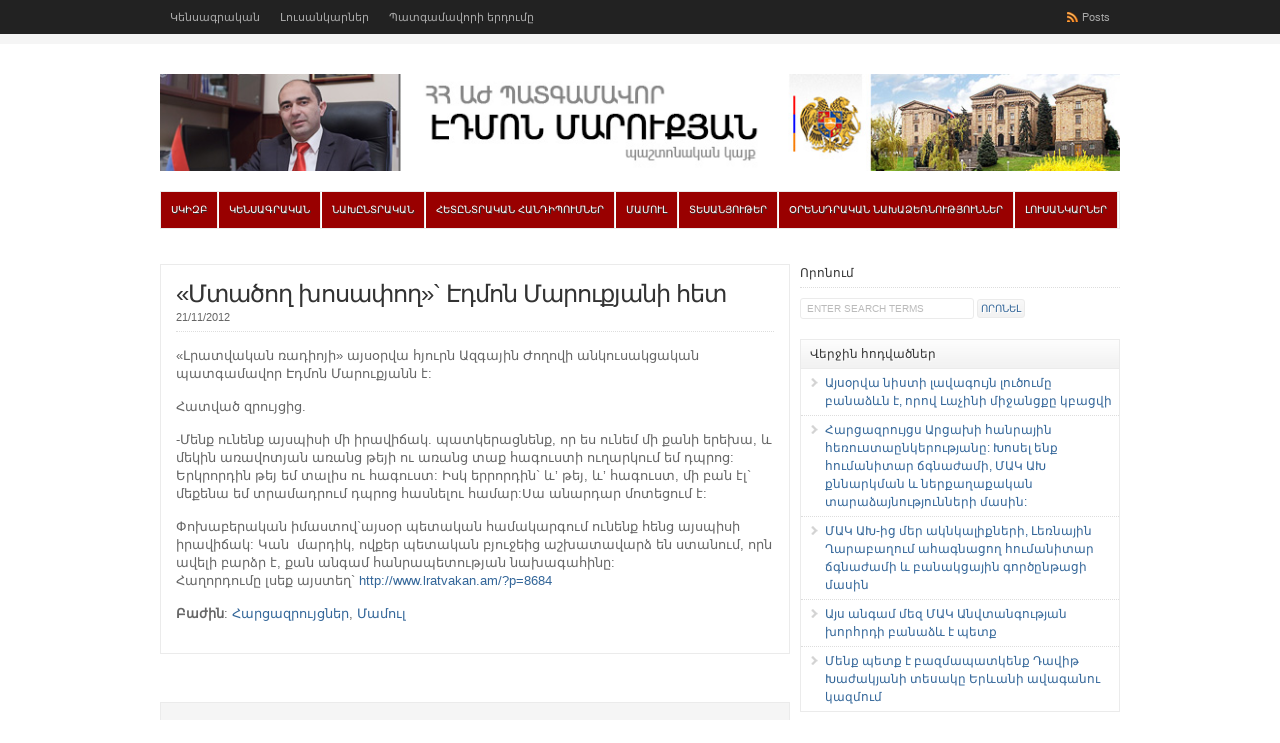

--- FILE ---
content_type: text/html; charset=UTF-8
request_url: http://edmonmarukyan.com/470/
body_size: 64033
content:
<!DOCTYPE html PUBLIC "-//W3C//DTD XHTML 1.0 Transitional//EN" "http://www.w3.org/TR/xhtml1/DTD/xhtml1-transitional.dtd">

<html xmlns="http://www.w3.org/1999/xhtml">

<head profile="http://gmpg.org/xfn/11">

<meta http-equiv="Content-Type" content="text/html; charset=UTF-8" />

<title>   «Մտածող խոսափող»` Էդմոն Մարուքյանի հետ   : Էդմոն Մարուքյան</title>

<link rel="stylesheet" href="http://edmonmarukyan.com/wp-content/themes/wp-clear/style.css?1" type="text/css" media="screen" />

<link rel="stylesheet" href="http://edmonmarukyan.com/wp-content/themes/wp-clear/style-font.css" type="text/css" media="screen" />
<link rel="stylesheet" href="http://edmonmarukyan.com/wp-content/themes/wp-clear/js/jquery.ad-gallery.css" type="text/css" media="screen" />

<meta name="viewport" content="width=device-width, initial-scale=1.0"/>

<link rel="pingback" href="http://edmonmarukyan.com/xmlrpc.php" />

<!--[if lt IE 9]>
<script src="http://css3-mediaqueries-js.googlecode.com/svn/trunk/css3-mediaqueries.js"></script>
<![endif]-->



<meta property="fb:admins" content="100000091587438"/>
<meta itemprop="name" content="   «Մտածող խոսափող»` Էդմոն Մարուքյանի հետ ">
<meta itemprop="description" content="«Լրատվական ռադիոյի» այսօրվա հյուրն Ազգային Ժողովի անկուսակցական պատգամավոր Էդմոն Մարուքյանն է: ">
<meta property="og:image" content="" />
<meta property="og:title" content="«Մտածող խոսափող»` Էդմոն Մարուքյանի հետ " />
<meta property="og:description" content="«Լրատվական ռադիոյի» այսօրվա հյուրն Ազգային Ժողովի անկուսակցական պատգամավոր Էդմոն Մարուքյանն է: " />
<meta property="og:type" content="article" />
<meta property="og:url" content="http://edmonmarukyan.com/470/"/>




<meta name='robots' content='max-image-preview:large' />
<link rel="alternate" type="application/rss+xml" title="Էդմոն Մարուքյան &raquo; Feed" href="http://edmonmarukyan.com/feed/" />
<link rel="alternate" type="application/rss+xml" title="Էդմոն Մարուքյան &raquo; Comments Feed" href="http://edmonmarukyan.com/comments/feed/" />
<link rel="alternate" title="oEmbed (JSON)" type="application/json+oembed" href="http://edmonmarukyan.com/wp-json/oembed/1.0/embed?url=http%3A%2F%2Fedmonmarukyan.com%2F470%2F" />
<link rel="alternate" title="oEmbed (XML)" type="text/xml+oembed" href="http://edmonmarukyan.com/wp-json/oembed/1.0/embed?url=http%3A%2F%2Fedmonmarukyan.com%2F470%2F&#038;format=xml" />
<style id='wp-img-auto-sizes-contain-inline-css' type='text/css'>
img:is([sizes=auto i],[sizes^="auto," i]){contain-intrinsic-size:3000px 1500px}
/*# sourceURL=wp-img-auto-sizes-contain-inline-css */
</style>
<style id='wp-emoji-styles-inline-css' type='text/css'>

	img.wp-smiley, img.emoji {
		display: inline !important;
		border: none !important;
		box-shadow: none !important;
		height: 1em !important;
		width: 1em !important;
		margin: 0 0.07em !important;
		vertical-align: -0.1em !important;
		background: none !important;
		padding: 0 !important;
	}
/*# sourceURL=wp-emoji-styles-inline-css */
</style>
<style id='wp-block-library-inline-css' type='text/css'>
:root{--wp-block-synced-color:#7a00df;--wp-block-synced-color--rgb:122,0,223;--wp-bound-block-color:var(--wp-block-synced-color);--wp-editor-canvas-background:#ddd;--wp-admin-theme-color:#007cba;--wp-admin-theme-color--rgb:0,124,186;--wp-admin-theme-color-darker-10:#006ba1;--wp-admin-theme-color-darker-10--rgb:0,107,160.5;--wp-admin-theme-color-darker-20:#005a87;--wp-admin-theme-color-darker-20--rgb:0,90,135;--wp-admin-border-width-focus:2px}@media (min-resolution:192dpi){:root{--wp-admin-border-width-focus:1.5px}}.wp-element-button{cursor:pointer}:root .has-very-light-gray-background-color{background-color:#eee}:root .has-very-dark-gray-background-color{background-color:#313131}:root .has-very-light-gray-color{color:#eee}:root .has-very-dark-gray-color{color:#313131}:root .has-vivid-green-cyan-to-vivid-cyan-blue-gradient-background{background:linear-gradient(135deg,#00d084,#0693e3)}:root .has-purple-crush-gradient-background{background:linear-gradient(135deg,#34e2e4,#4721fb 50%,#ab1dfe)}:root .has-hazy-dawn-gradient-background{background:linear-gradient(135deg,#faaca8,#dad0ec)}:root .has-subdued-olive-gradient-background{background:linear-gradient(135deg,#fafae1,#67a671)}:root .has-atomic-cream-gradient-background{background:linear-gradient(135deg,#fdd79a,#004a59)}:root .has-nightshade-gradient-background{background:linear-gradient(135deg,#330968,#31cdcf)}:root .has-midnight-gradient-background{background:linear-gradient(135deg,#020381,#2874fc)}:root{--wp--preset--font-size--normal:16px;--wp--preset--font-size--huge:42px}.has-regular-font-size{font-size:1em}.has-larger-font-size{font-size:2.625em}.has-normal-font-size{font-size:var(--wp--preset--font-size--normal)}.has-huge-font-size{font-size:var(--wp--preset--font-size--huge)}.has-text-align-center{text-align:center}.has-text-align-left{text-align:left}.has-text-align-right{text-align:right}.has-fit-text{white-space:nowrap!important}#end-resizable-editor-section{display:none}.aligncenter{clear:both}.items-justified-left{justify-content:flex-start}.items-justified-center{justify-content:center}.items-justified-right{justify-content:flex-end}.items-justified-space-between{justify-content:space-between}.screen-reader-text{border:0;clip-path:inset(50%);height:1px;margin:-1px;overflow:hidden;padding:0;position:absolute;width:1px;word-wrap:normal!important}.screen-reader-text:focus{background-color:#ddd;clip-path:none;color:#444;display:block;font-size:1em;height:auto;left:5px;line-height:normal;padding:15px 23px 14px;text-decoration:none;top:5px;width:auto;z-index:100000}html :where(.has-border-color){border-style:solid}html :where([style*=border-top-color]){border-top-style:solid}html :where([style*=border-right-color]){border-right-style:solid}html :where([style*=border-bottom-color]){border-bottom-style:solid}html :where([style*=border-left-color]){border-left-style:solid}html :where([style*=border-width]){border-style:solid}html :where([style*=border-top-width]){border-top-style:solid}html :where([style*=border-right-width]){border-right-style:solid}html :where([style*=border-bottom-width]){border-bottom-style:solid}html :where([style*=border-left-width]){border-left-style:solid}html :where(img[class*=wp-image-]){height:auto;max-width:100%}:where(figure){margin:0 0 1em}html :where(.is-position-sticky){--wp-admin--admin-bar--position-offset:var(--wp-admin--admin-bar--height,0px)}@media screen and (max-width:600px){html :where(.is-position-sticky){--wp-admin--admin-bar--position-offset:0px}}

/*# sourceURL=wp-block-library-inline-css */
</style><style id='global-styles-inline-css' type='text/css'>
:root{--wp--preset--aspect-ratio--square: 1;--wp--preset--aspect-ratio--4-3: 4/3;--wp--preset--aspect-ratio--3-4: 3/4;--wp--preset--aspect-ratio--3-2: 3/2;--wp--preset--aspect-ratio--2-3: 2/3;--wp--preset--aspect-ratio--16-9: 16/9;--wp--preset--aspect-ratio--9-16: 9/16;--wp--preset--color--black: #000000;--wp--preset--color--cyan-bluish-gray: #abb8c3;--wp--preset--color--white: #ffffff;--wp--preset--color--pale-pink: #f78da7;--wp--preset--color--vivid-red: #cf2e2e;--wp--preset--color--luminous-vivid-orange: #ff6900;--wp--preset--color--luminous-vivid-amber: #fcb900;--wp--preset--color--light-green-cyan: #7bdcb5;--wp--preset--color--vivid-green-cyan: #00d084;--wp--preset--color--pale-cyan-blue: #8ed1fc;--wp--preset--color--vivid-cyan-blue: #0693e3;--wp--preset--color--vivid-purple: #9b51e0;--wp--preset--gradient--vivid-cyan-blue-to-vivid-purple: linear-gradient(135deg,rgb(6,147,227) 0%,rgb(155,81,224) 100%);--wp--preset--gradient--light-green-cyan-to-vivid-green-cyan: linear-gradient(135deg,rgb(122,220,180) 0%,rgb(0,208,130) 100%);--wp--preset--gradient--luminous-vivid-amber-to-luminous-vivid-orange: linear-gradient(135deg,rgb(252,185,0) 0%,rgb(255,105,0) 100%);--wp--preset--gradient--luminous-vivid-orange-to-vivid-red: linear-gradient(135deg,rgb(255,105,0) 0%,rgb(207,46,46) 100%);--wp--preset--gradient--very-light-gray-to-cyan-bluish-gray: linear-gradient(135deg,rgb(238,238,238) 0%,rgb(169,184,195) 100%);--wp--preset--gradient--cool-to-warm-spectrum: linear-gradient(135deg,rgb(74,234,220) 0%,rgb(151,120,209) 20%,rgb(207,42,186) 40%,rgb(238,44,130) 60%,rgb(251,105,98) 80%,rgb(254,248,76) 100%);--wp--preset--gradient--blush-light-purple: linear-gradient(135deg,rgb(255,206,236) 0%,rgb(152,150,240) 100%);--wp--preset--gradient--blush-bordeaux: linear-gradient(135deg,rgb(254,205,165) 0%,rgb(254,45,45) 50%,rgb(107,0,62) 100%);--wp--preset--gradient--luminous-dusk: linear-gradient(135deg,rgb(255,203,112) 0%,rgb(199,81,192) 50%,rgb(65,88,208) 100%);--wp--preset--gradient--pale-ocean: linear-gradient(135deg,rgb(255,245,203) 0%,rgb(182,227,212) 50%,rgb(51,167,181) 100%);--wp--preset--gradient--electric-grass: linear-gradient(135deg,rgb(202,248,128) 0%,rgb(113,206,126) 100%);--wp--preset--gradient--midnight: linear-gradient(135deg,rgb(2,3,129) 0%,rgb(40,116,252) 100%);--wp--preset--font-size--small: 13px;--wp--preset--font-size--medium: 20px;--wp--preset--font-size--large: 36px;--wp--preset--font-size--x-large: 42px;--wp--preset--spacing--20: 0.44rem;--wp--preset--spacing--30: 0.67rem;--wp--preset--spacing--40: 1rem;--wp--preset--spacing--50: 1.5rem;--wp--preset--spacing--60: 2.25rem;--wp--preset--spacing--70: 3.38rem;--wp--preset--spacing--80: 5.06rem;--wp--preset--shadow--natural: 6px 6px 9px rgba(0, 0, 0, 0.2);--wp--preset--shadow--deep: 12px 12px 50px rgba(0, 0, 0, 0.4);--wp--preset--shadow--sharp: 6px 6px 0px rgba(0, 0, 0, 0.2);--wp--preset--shadow--outlined: 6px 6px 0px -3px rgb(255, 255, 255), 6px 6px rgb(0, 0, 0);--wp--preset--shadow--crisp: 6px 6px 0px rgb(0, 0, 0);}:where(.is-layout-flex){gap: 0.5em;}:where(.is-layout-grid){gap: 0.5em;}body .is-layout-flex{display: flex;}.is-layout-flex{flex-wrap: wrap;align-items: center;}.is-layout-flex > :is(*, div){margin: 0;}body .is-layout-grid{display: grid;}.is-layout-grid > :is(*, div){margin: 0;}:where(.wp-block-columns.is-layout-flex){gap: 2em;}:where(.wp-block-columns.is-layout-grid){gap: 2em;}:where(.wp-block-post-template.is-layout-flex){gap: 1.25em;}:where(.wp-block-post-template.is-layout-grid){gap: 1.25em;}.has-black-color{color: var(--wp--preset--color--black) !important;}.has-cyan-bluish-gray-color{color: var(--wp--preset--color--cyan-bluish-gray) !important;}.has-white-color{color: var(--wp--preset--color--white) !important;}.has-pale-pink-color{color: var(--wp--preset--color--pale-pink) !important;}.has-vivid-red-color{color: var(--wp--preset--color--vivid-red) !important;}.has-luminous-vivid-orange-color{color: var(--wp--preset--color--luminous-vivid-orange) !important;}.has-luminous-vivid-amber-color{color: var(--wp--preset--color--luminous-vivid-amber) !important;}.has-light-green-cyan-color{color: var(--wp--preset--color--light-green-cyan) !important;}.has-vivid-green-cyan-color{color: var(--wp--preset--color--vivid-green-cyan) !important;}.has-pale-cyan-blue-color{color: var(--wp--preset--color--pale-cyan-blue) !important;}.has-vivid-cyan-blue-color{color: var(--wp--preset--color--vivid-cyan-blue) !important;}.has-vivid-purple-color{color: var(--wp--preset--color--vivid-purple) !important;}.has-black-background-color{background-color: var(--wp--preset--color--black) !important;}.has-cyan-bluish-gray-background-color{background-color: var(--wp--preset--color--cyan-bluish-gray) !important;}.has-white-background-color{background-color: var(--wp--preset--color--white) !important;}.has-pale-pink-background-color{background-color: var(--wp--preset--color--pale-pink) !important;}.has-vivid-red-background-color{background-color: var(--wp--preset--color--vivid-red) !important;}.has-luminous-vivid-orange-background-color{background-color: var(--wp--preset--color--luminous-vivid-orange) !important;}.has-luminous-vivid-amber-background-color{background-color: var(--wp--preset--color--luminous-vivid-amber) !important;}.has-light-green-cyan-background-color{background-color: var(--wp--preset--color--light-green-cyan) !important;}.has-vivid-green-cyan-background-color{background-color: var(--wp--preset--color--vivid-green-cyan) !important;}.has-pale-cyan-blue-background-color{background-color: var(--wp--preset--color--pale-cyan-blue) !important;}.has-vivid-cyan-blue-background-color{background-color: var(--wp--preset--color--vivid-cyan-blue) !important;}.has-vivid-purple-background-color{background-color: var(--wp--preset--color--vivid-purple) !important;}.has-black-border-color{border-color: var(--wp--preset--color--black) !important;}.has-cyan-bluish-gray-border-color{border-color: var(--wp--preset--color--cyan-bluish-gray) !important;}.has-white-border-color{border-color: var(--wp--preset--color--white) !important;}.has-pale-pink-border-color{border-color: var(--wp--preset--color--pale-pink) !important;}.has-vivid-red-border-color{border-color: var(--wp--preset--color--vivid-red) !important;}.has-luminous-vivid-orange-border-color{border-color: var(--wp--preset--color--luminous-vivid-orange) !important;}.has-luminous-vivid-amber-border-color{border-color: var(--wp--preset--color--luminous-vivid-amber) !important;}.has-light-green-cyan-border-color{border-color: var(--wp--preset--color--light-green-cyan) !important;}.has-vivid-green-cyan-border-color{border-color: var(--wp--preset--color--vivid-green-cyan) !important;}.has-pale-cyan-blue-border-color{border-color: var(--wp--preset--color--pale-cyan-blue) !important;}.has-vivid-cyan-blue-border-color{border-color: var(--wp--preset--color--vivid-cyan-blue) !important;}.has-vivid-purple-border-color{border-color: var(--wp--preset--color--vivid-purple) !important;}.has-vivid-cyan-blue-to-vivid-purple-gradient-background{background: var(--wp--preset--gradient--vivid-cyan-blue-to-vivid-purple) !important;}.has-light-green-cyan-to-vivid-green-cyan-gradient-background{background: var(--wp--preset--gradient--light-green-cyan-to-vivid-green-cyan) !important;}.has-luminous-vivid-amber-to-luminous-vivid-orange-gradient-background{background: var(--wp--preset--gradient--luminous-vivid-amber-to-luminous-vivid-orange) !important;}.has-luminous-vivid-orange-to-vivid-red-gradient-background{background: var(--wp--preset--gradient--luminous-vivid-orange-to-vivid-red) !important;}.has-very-light-gray-to-cyan-bluish-gray-gradient-background{background: var(--wp--preset--gradient--very-light-gray-to-cyan-bluish-gray) !important;}.has-cool-to-warm-spectrum-gradient-background{background: var(--wp--preset--gradient--cool-to-warm-spectrum) !important;}.has-blush-light-purple-gradient-background{background: var(--wp--preset--gradient--blush-light-purple) !important;}.has-blush-bordeaux-gradient-background{background: var(--wp--preset--gradient--blush-bordeaux) !important;}.has-luminous-dusk-gradient-background{background: var(--wp--preset--gradient--luminous-dusk) !important;}.has-pale-ocean-gradient-background{background: var(--wp--preset--gradient--pale-ocean) !important;}.has-electric-grass-gradient-background{background: var(--wp--preset--gradient--electric-grass) !important;}.has-midnight-gradient-background{background: var(--wp--preset--gradient--midnight) !important;}.has-small-font-size{font-size: var(--wp--preset--font-size--small) !important;}.has-medium-font-size{font-size: var(--wp--preset--font-size--medium) !important;}.has-large-font-size{font-size: var(--wp--preset--font-size--large) !important;}.has-x-large-font-size{font-size: var(--wp--preset--font-size--x-large) !important;}
/*# sourceURL=global-styles-inline-css */
</style>

<style id='classic-theme-styles-inline-css' type='text/css'>
/*! This file is auto-generated */
.wp-block-button__link{color:#fff;background-color:#32373c;border-radius:9999px;box-shadow:none;text-decoration:none;padding:calc(.667em + 2px) calc(1.333em + 2px);font-size:1.125em}.wp-block-file__button{background:#32373c;color:#fff;text-decoration:none}
/*# sourceURL=/wp-includes/css/classic-themes.min.css */
</style>
<script type="text/javascript" src="http://edmonmarukyan.com/wp-content/themes/wp-clear/js/external.js?ver=6.9" id="external-js"></script>
<script type="text/javascript" src="http://edmonmarukyan.com/wp-content/themes/wp-clear/js/suckerfish.js?ver=6.9" id="suckerfish-js"></script>
<script type="text/javascript" src="http://edmonmarukyan.com/wp-content/themes/wp-clear/js/suckerfish-cat.js?ver=6.9" id="suckerfish-cat-js"></script>
<script type="text/javascript" src="http://edmonmarukyan.com/wp-includes/js/jquery/jquery.min.js?ver=3.7.1" id="jquery-core-js"></script>
<script type="text/javascript" src="http://edmonmarukyan.com/wp-includes/js/jquery/jquery-migrate.min.js?ver=3.4.1" id="jquery-migrate-js"></script>
<script type="text/javascript" src="http://edmonmarukyan.com/wp-content/themes/wp-clear/js/flexslider.js?ver=6.9" id="flexslider-js"></script>
<link rel="https://api.w.org/" href="http://edmonmarukyan.com/wp-json/" /><link rel="alternate" title="JSON" type="application/json" href="http://edmonmarukyan.com/wp-json/wp/v2/posts/470" /><link rel="EditURI" type="application/rsd+xml" title="RSD" href="http://edmonmarukyan.com/xmlrpc.php?rsd" />
<link rel="canonical" href="http://edmonmarukyan.com/470/" />
<link rel='shortlink' href='http://edmonmarukyan.com/?p=470' />

<!-- Alternate Stylesheet -->
<link href="http://edmonmarukyan.com/wp-content/themes/wp-clear/styles/default.css" rel="stylesheet" type="text/css" />

<!-- Custom Styles from Theme Setting Page -->
<style type="text/css">
body {font-family:Arian AMU,Arial AMU,Tahoma,sans-serif;}
h1,h2,h3,h4,h5,h6,h7,#sitetitle .title {font-family:Arian AMU,Arial AMU,Tahoma,sans-serif;font-weight:;}
#sitetitle .title,#sitetitle .description {float:none;text-indent:-999em;position:absolute;display:none;left:-999em;}
.maincontent {font-size:10pt;}
</style>

<!-- Styles from custom.css -->
<link href="http://edmonmarukyan.com/wp-content/themes/wp-clear/custom.css" rel="stylesheet" type="text/css" />

<link rel="icon" href="http://edmonmarukyan.com/wp-content/uploads/2018/12/cropped-Untitled-39-32x32.png" sizes="32x32" />
<link rel="icon" href="http://edmonmarukyan.com/wp-content/uploads/2018/12/cropped-Untitled-39-192x192.png" sizes="192x192" />
<link rel="apple-touch-icon" href="http://edmonmarukyan.com/wp-content/uploads/2018/12/cropped-Untitled-39-180x180.png" />
<meta name="msapplication-TileImage" content="http://edmonmarukyan.com/wp-content/uploads/2018/12/cropped-Untitled-39-270x270.png" />

<script type='text/javascript' src='http://edmonmarukyan.com/wp-content/themes/wp-clear/js/jquery.ad-gallery.js'></script>

<script type="text/javascript">
  var _gaq = _gaq || [];
  _gaq.push(['_setAccount', 'UA-9598361-21']);
  _gaq.push(['_trackPageview']);

  (function() {
    var ga = document.createElement('script'); ga.type = 'text/javascript'; ga.async = true;
    ga.src = ('https:' == document.location.protocol ? 'https://ssl' : 'http://www') + '.google-analytics.com/ga.js';
    var s = document.getElementsByTagName('script')[0]; s.parentNode.insertBefore(ga, s);
  })();
</script>
</head>

<body class="wp-singular post-template-default single single-post postid-470 single-format-standard wp-theme-wp-clear c-sw">

<div id="fb-root"></div>
<script>(function(d, s, id) {
  var js, fjs = d.getElementsByTagName(s)[0];
  if (d.getElementById(id)) return;
  js = d.createElement(s); js.id = id;
  js.src = "//connect.facebook.net/en_US/all.js#xfbml=1&appId=134016210086850";
  fjs.parentNode.insertBefore(js, fjs);
}(document, 'script', 'facebook-jssdk'));</script>

<div class="outer-wrap">

	<div id="topnav">
		<div class="limit clearfix">
							<ul class="clearfix">

					<li id="menu-item-26" class="menu-item menu-item-type-post_type menu-item-object-page menu-item-26"><a href="http://edmonmarukyan.com/biography/">Կենսագրական</a></li>
<li id="menu-item-165" class="menu-item menu-item-type-post_type menu-item-object-page menu-item-165"><a href="http://edmonmarukyan.com/photo/" title="Էդմոն Մարուքյան &#8211; լուսանկարներ">Լուսանկարներ</a></li>
<li id="menu-item-208" class="menu-item menu-item-type-post_type menu-item-object-page menu-item-208"><a href="http://edmonmarukyan.com/%d5%ba%d5%a1%d5%bf%d5%a3%d5%a1%d5%b4%d5%a1%d5%be%d5%b8%d6%80%d5%ab-%d5%a5%d6%80%d5%a4%d5%b8%d6%82%d5%b4%d5%a8/">Պատգամավորի երդումը</a></li>
					<li class="rss-content"><a title="Posts RSS Feed" href="http://feeds.feedburner.com/edmonmarukyan/posts">Posts</a></li>
				</ul>
					</div>
	</div>

	<div id="wrap">

		<div id="header">
			<div id="head-content" class="clearfix">
									<div id="logo">
						<a href="http://edmonmarukyan.com" title="Էդմոն Մարուքյան"><img src="http://edmonmarukyan.com/wp-content/uploads/2012/09/EdmonWebsiteCover.jpg" alt="Էդմոն Մարուքյան" /></a>
					</div>
											</div>
		</div>

				<div id="catnav">
			<div class="limit clearfix">
									<ul class="clearfix">
						<li id="menu-item-312" class="menu-item menu-item-type-custom menu-item-object-custom menu-item-home menu-item-312"><a href="http://edmonmarukyan.com/">Սկիզբ</a></li>
<li id="menu-item-292" class="menu-item menu-item-type-post_type menu-item-object-page menu-item-292"><a href="http://edmonmarukyan.com/biography/">Կենսագրական</a></li>
<li id="menu-item-23" class="menu-item menu-item-type-taxonomy menu-item-object-category menu-item-23"><a href="http://edmonmarukyan.com/c/election-campaign-2012/" title="Նախընտրական նյութեր">Նախընտրական</a></li>
<li id="menu-item-21" class="menu-item menu-item-type-taxonomy menu-item-object-category menu-item-21"><a href="http://edmonmarukyan.com/c/post-election-meetings/">Հետընտրական հանդիպումներ</a></li>
<li id="menu-item-22" class="menu-item menu-item-type-taxonomy menu-item-object-category current-post-ancestor current-menu-parent current-post-parent menu-item-has-children menu-item-22"><a href="http://edmonmarukyan.com/c/press/">Մամուլ</a>
<ul class="sub-menu">
	<li id="menu-item-2882" class="menu-item menu-item-type-taxonomy menu-item-object-category menu-item-2882"><a href="http://edmonmarukyan.com/c/report/">Տարեկան հաշվետվություն</a></li>
</ul>
</li>
<li id="menu-item-24" class="menu-item menu-item-type-taxonomy menu-item-object-category menu-item-has-children menu-item-24"><a href="http://edmonmarukyan.com/c/video/">Տեսանյութեր</a>
<ul class="sub-menu">
	<li id="menu-item-122" class="menu-item menu-item-type-taxonomy menu-item-object-category menu-item-122"><a href="http://edmonmarukyan.com/c/video/%d5%a5%d5%ac%d5%b8%d6%82%d5%b5%d5%a9%d5%b6%d5%a5%d6%80-%d5%a1%d5%aa-%d5%b8%d6%82%d5%b4/">Ելույթներ ԱԺ-ում</a></li>
</ul>
</li>
<li id="menu-item-25" class="menu-item menu-item-type-taxonomy menu-item-object-category menu-item-25"><a href="http://edmonmarukyan.com/c/legislative-initiatives/">Օրենսդրական նախաձեռնություններ</a></li>
<li id="menu-item-291" class="menu-item menu-item-type-post_type menu-item-object-page menu-item-291"><a href="http://edmonmarukyan.com/photo/" title="Էդմոն Մարուքյան &#8211; լուսանկարներ">Լուսանկարներ</a></li>
						<li class="search"><form id="searchform" method="get" action="http://edmonmarukyan.com/" ><input type="text" value="Enter Search Terms" onfocus="if (this.value == 'Enter Search Terms') {this.value = '';}" onblur="if (this.value == '') {this.value = 'Enter Search Terms';}" size="18" maxlength="50" name="s" id="searchfield" /><input type="submit" value="որոնել" id="submitbutton" /></form>
</li>
					</ul>
							</div>
		</div>
		
		
	
	
	<div id="page" class="clearfix">

		<div id="contentleft">

			
			
			
			<div id="content" class="maincontent">

				
				

				<div class="singlepost">

					<div class="post" id="post-main-470">

						<div class="entry">

							<h1 class="post-title single"><a href="http://edmonmarukyan.com/470/" rel="bookmark" title="Permanent Link to «Մտածող խոսափող»` Էդմոն Մարուքյանի հետ">«Մտածող խոսափող»` Էդմոն Մարուքյանի հետ</a></h1>

							<div class="meta single">

<!--
	<span class="meta-author">
		<a href="http://edmonmarukyan.com/author/edd/" title="Posts by edd" rel="author">edd</a> | 
	</span> 
-->


	<span class="meta-date">
		21/11/2012	</span> 

	 

</div>
							
							<p>«Լրատվական ռադիոյի» այսօրվա հյուրն Ազգային Ժողովի անկուսակցական պատգամավոր Էդմոն Մարուքյանն է:</p>
<p>Հատված զրույցից.</p>
<p>-Մենք ունենք այսպիսի մի իրավիճակ. պատկերացնենք, որ ես ունեմ մի քանի երեխա, և մեկին առավոտյան առանց թեյի ու առանց տաք հագուստի ուղարկում եմ դպրոց: Երկրորդին թեյ եմ տալիս ու հագուստ: Իսկ երրորդին` և&#8217; թեյ, և&#8217; հագուստ, մի բան էլ` մեքենա եմ տրամադրում դպրոց հասնելու համար:Սա անարդար մոտեցում է:</p>
<p>Փոխաբերական իմաստով`այսօր պետական համակարգում ունենք հենց այսպիսի իրավիճակ: Կան  մարդիկ, ովքեր պետական բյուջեից աշխատավարձ են ստանում, որն ավելի բարձր է, քան անգամ հանրապետության նախագահինը:<br />
Հաղորդումը լսեք այստեղ` <a href="http://www.lratvakan.am/?p=8684" rel="nofollow">http://www.lratvakan.am/?p=8684</a></p>

							<div style="clear:both;"></div>

							
												
							
							
							<p class="cats"><strong>Բաժին</strong>: <a href="http://edmonmarukyan.com/c/%d5%b0%d5%a1%d6%80%d6%81%d5%a1%d5%a6%d6%80%d5%b8%d6%82%d5%b5%d6%81%d5%b6%d5%a5%d6%80/" rel="category tag">Հարցազրույցներ</a>, <a href="http://edmonmarukyan.com/c/press/" rel="category tag">Մամուլ</a></p>

						</div>


<div class="fb-like" data-href="http://edmonmarukyan.com/470/" data-send="true" data-layout="button_count" data-width="200" data-show-faces="false"></div>
<p>&nbsp;</p>
						
						<div id="related" class="clearfix">

	
	<div class="subscribe">

		<h3>Subscribe</h3>

		<p>If you enjoyed this article, subscribe to receive more just like it.</p>

		
		<form action="http://feedburner.google.com/fb/a/mailverify" method="post" target="popupwindow" onsubmit="window.open('http://feedburner.google.com/fb/a/mailverify?uri=edmonmarukyan/posts', 'popupwindow', 'scrollbars=yes,width=550,height=520');return true">
			<input type="hidden" value="edmonmarukyan/posts" name="uri"/>
			<input type="hidden" name="loc" value="en_US"/>
			<p class="email-form">
				<input type="text" class="sub" name="email" value="subscribe via email" onfocus="if (this.value == 'subscribe via email') {this.value = '';}" onblur="if (this.value == '') {this.value = 'subscribe via email';}" /><input type="submit" value="submit" class="subbutton" />
			</p>
			<div style="clear:both;"><small>Privacy guaranteed. We never share your info.</small></div>
		</form>

		
		<div class="sub-icons clearfix">

	<a title="Subscribe via RSS Feed" href="http://edmonmarukyan.com/feed/"><img class="rss-sub" src="http://edmonmarukyan.com/wp-content/themes/wp-clear/images/feed.png" alt="Subscribe via RSS Feed" align="top" /></a>








	<a title="Connect on YouTube" rel="external" href="http://www.youtube.com/user/edmonmarukyan"><img class="youtube-sub" src="http://edmonmarukyan.com/wp-content/themes/wp-clear/images/youtube.png" alt="Connect on YouTube" align="top" /></a>

</div>
	</div>

</div>
						
					</div>

					<div class="navigation clearfix">
	<div class="alignleft single">
		&laquo; <a href="http://edmonmarukyan.com/468/" rel="prev">Չեմ կարող մեծամասնական ընտրակարգի բացառման առաջարկն ընդունելի համարել. Էդմոն Մարուքյան</a>	</div>
	<div class="alignright single">
		<a href="http://edmonmarukyan.com/473/" rel="next">Էդմոն Մարուքյան. «Քաղաքականության մեջ կարող է լինել նաեւ նիստի բոյկոտ»</a> &raquo;	</div>
</div>
				</div>


			</div>

			
		</div>


		<div id="contentright">

			<div id="sidebar" class="clearfix">
				<div id="search-2" class="widget widget_search"><div class="widget-wrap"><h3 class="widgettitle"><span>Որոնում</span></h3><form id="searchform" method="get" action="http://edmonmarukyan.com/" ><input type="text" value="Enter Search Terms" onfocus="if (this.value == 'Enter Search Terms') {this.value = '';}" onblur="if (this.value == '') {this.value = 'Enter Search Terms';}" size="18" maxlength="50" name="s" id="searchfield" /><input type="submit" value="որոնել" id="submitbutton" /></form>
</div></div>
		<div id="recent-posts-2" class="widget widget_recent_entries"><div class="widget-wrap">
		<h3 class="widgettitle"><span>Վերջին հոդվածներ</span></h3>
		<ul>
											<li>
					<a href="http://edmonmarukyan.com/9189/">Այսօրվա նիստի լավագույն լուծումը բանաձևն է, որով Լաչինի միջանցքը կբացվի</a>
									</li>
											<li>
					<a href="http://edmonmarukyan.com/9187/">Հարցազրույցս Արցախի հանրային հեռուստաընկերությանը: Խոսել ենք հումանիտար ճգնաժամի, ՄԱԿ ԱԽ քննարկման և ներքաղաքական տարաձայնությունների մասին:</a>
									</li>
											<li>
					<a href="http://edmonmarukyan.com/9185/">ՄԱԿ ԱԽ-ից մեր ակնկալիքների, Լեռնային Ղարաբաղում ահագնացող հումանիտար ճգնաժամի և բանակցային գործընթացի մասին</a>
									</li>
											<li>
					<a href="http://edmonmarukyan.com/9181/">Այս անգամ մեզ ՄԱԿ Անվտանգության խորհրդի բանաձև է պետք</a>
									</li>
											<li>
					<a href="http://edmonmarukyan.com/9183/">Մենք պետք է բազմապատկենք Դավիթ Խաժակյանի տեսակը Երևանի ավագանու կազմում</a>
									</li>
					</ul>

		</div></div><div id="text-2" class="widget widget_text"><div class="widget-wrap">			<div class="textwidget"><a href="http://lratvakan.am/?cat=34" target="_blank"><img src="http://edmonmarukyan.com/wp-content/uploads/2013/02/Untitled.jpg" width="300" height="154" alt="Իրական Իրավունք` ԱԺ պատգամավոր Էդմոն Մարուքյանի հեղիանակային հաղորդումը"></a></div>
		</div></div><div id="categories-2" class="widget widget_categories"><div class="widget-wrap"><h3 class="widgettitle"><span>Խորագրեր</span></h3>
			<ul>
					<li class="cat-item cat-item-10"><a href="http://edmonmarukyan.com/c/featured/">featured</a>
</li>
	<li class="cat-item cat-item-14"><a href="http://edmonmarukyan.com/c/materials-in-english/">Materials in English</a>
</li>
	<li class="cat-item cat-item-18"><a href="http://edmonmarukyan.com/c/%d0%bc%d0%b0%d1%82%d0%b5%d1%80%d0%b8%d0%b0%d0%bb%d1%8b-%d0%bd%d0%b0-%d1%80%d1%83%d1%81%d1%81%d0%ba%d0%be%d0%bc/">материалы на русском</a>
</li>
	<li class="cat-item cat-item-16"><a href="http://edmonmarukyan.com/c/video/other-videos/">Այլ</a>
</li>
	<li class="cat-item cat-item-11"><a href="http://edmonmarukyan.com/c/video/%d5%a5%d5%ac%d5%b8%d6%82%d5%b5%d5%a9%d5%b6%d5%a5%d6%80-%d5%a1%d5%aa-%d5%b8%d6%82%d5%b4/">Ելույթներ ԱԺ-ում</a>
</li>
	<li class="cat-item cat-item-21"><a href="http://edmonmarukyan.com/c/%d5%a5%d5%ad%d5%ad%d5%be-pace/">ԵԽԽՎ (PACE)</a>
</li>
	<li class="cat-item cat-item-20"><a href="http://edmonmarukyan.com/c/reports-am/">Հաշվետվություններ</a>
</li>
	<li class="cat-item cat-item-12"><a href="http://edmonmarukyan.com/c/%d5%b0%d5%a1%d6%80%d6%81%d5%a1%d5%a6%d6%80%d5%b8%d6%82%d5%b5%d6%81%d5%b6%d5%a5%d6%80/">Հարցազրույցներ</a>
</li>
	<li class="cat-item cat-item-4"><a href="http://edmonmarukyan.com/c/post-election-meetings/">Հետընտրական հանդիպումներ</a>
</li>
	<li class="cat-item cat-item-1"><a href="http://edmonmarukyan.com/c/press/">Մամուլ</a>
</li>
	<li class="cat-item cat-item-3"><a href="http://edmonmarukyan.com/c/election-campaign-2012/">Նախընտրական նյութեր</a>
</li>
	<li class="cat-item cat-item-9"><a href="http://edmonmarukyan.com/c/official/">Պաշտոնական</a>
</li>
	<li class="cat-item cat-item-17"><a href="http://edmonmarukyan.com/c/report/">Տարեկան հաշվետվություն</a>
</li>
	<li class="cat-item cat-item-5"><a href="http://edmonmarukyan.com/c/video/">Տեսանյութեր</a>
</li>
	<li class="cat-item cat-item-15"><a href="http://edmonmarukyan.com/c/%d6%84%d5%a5%d5%bd%d5%a1%d5%a2-%d5%bd%d5%ab%d6%80%d5%ab%d5%a1/">Քեսաբ (Սիրիա)</a>
</li>
	<li class="cat-item cat-item-6"><a href="http://edmonmarukyan.com/c/legislative-initiatives/">Օրենսդրական նախաձեռնություններ</a>
</li>
	<li class="cat-item cat-item-13"><a href="http://edmonmarukyan.com/c/%d6%86%d5%b8%d5%bf%d5%b8%d5%b7%d5%a1%d6%80%d6%84/">Ֆոտոշարք</a>
</li>
			</ul>

			</div></div><div id="archives-2" class="widget widget_archive"><div class="widget-wrap"><h3 class="widgettitle"><span>Արխիվ</span></h3>		<label class="screen-reader-text" for="archives-dropdown-2">Արխիվ</label>
		<select id="archives-dropdown-2" name="archive-dropdown">
			
			<option value="">Ընտրել Ամիսը</option>
				<option value='http://edmonmarukyan.com/date/2023/08/'> Օգոստոս 2023 &nbsp;(5)</option>
	<option value='http://edmonmarukyan.com/date/2023/07/'> Հուլիս 2023 &nbsp;(5)</option>
	<option value='http://edmonmarukyan.com/date/2023/06/'> Հունիս 2023 &nbsp;(6)</option>
	<option value='http://edmonmarukyan.com/date/2023/05/'> Մայիս 2023 &nbsp;(2)</option>
	<option value='http://edmonmarukyan.com/date/2023/04/'> Ապրիլ 2023 &nbsp;(3)</option>
	<option value='http://edmonmarukyan.com/date/2023/03/'> Մարտ 2023 &nbsp;(10)</option>
	<option value='http://edmonmarukyan.com/date/2023/02/'> Փետրվար 2023 &nbsp;(3)</option>
	<option value='http://edmonmarukyan.com/date/2023/01/'> Հունվար 2023 &nbsp;(7)</option>
	<option value='http://edmonmarukyan.com/date/2022/12/'> Դեկտեմբեր 2022 &nbsp;(14)</option>
	<option value='http://edmonmarukyan.com/date/2022/11/'> Նոյեմբեր 2022 &nbsp;(20)</option>
	<option value='http://edmonmarukyan.com/date/2022/10/'> Հոկտեմբեր 2022 &nbsp;(12)</option>
	<option value='http://edmonmarukyan.com/date/2022/09/'> Սեպտեմբեր 2022 &nbsp;(19)</option>
	<option value='http://edmonmarukyan.com/date/2022/08/'> Օգոստոս 2022 &nbsp;(11)</option>
	<option value='http://edmonmarukyan.com/date/2022/07/'> Հուլիս 2022 &nbsp;(9)</option>
	<option value='http://edmonmarukyan.com/date/2022/06/'> Հունիս 2022 &nbsp;(15)</option>
	<option value='http://edmonmarukyan.com/date/2022/05/'> Մայիս 2022 &nbsp;(17)</option>
	<option value='http://edmonmarukyan.com/date/2022/04/'> Ապրիլ 2022 &nbsp;(15)</option>
	<option value='http://edmonmarukyan.com/date/2022/03/'> Մարտ 2022 &nbsp;(17)</option>
	<option value='http://edmonmarukyan.com/date/2022/02/'> Փետրվար 2022 &nbsp;(19)</option>
	<option value='http://edmonmarukyan.com/date/2022/01/'> Հունվար 2022 &nbsp;(18)</option>
	<option value='http://edmonmarukyan.com/date/2021/12/'> Դեկտեմբեր 2021 &nbsp;(35)</option>
	<option value='http://edmonmarukyan.com/date/2021/11/'> Նոյեմբեր 2021 &nbsp;(38)</option>
	<option value='http://edmonmarukyan.com/date/2021/10/'> Հոկտեմբեր 2021 &nbsp;(18)</option>
	<option value='http://edmonmarukyan.com/date/2021/09/'> Սեպտեմբեր 2021 &nbsp;(23)</option>
	<option value='http://edmonmarukyan.com/date/2021/08/'> Օգոստոս 2021 &nbsp;(7)</option>
	<option value='http://edmonmarukyan.com/date/2021/07/'> Հուլիս 2021 &nbsp;(10)</option>
	<option value='http://edmonmarukyan.com/date/2021/06/'> Հունիս 2021 &nbsp;(51)</option>
	<option value='http://edmonmarukyan.com/date/2021/05/'> Մայիս 2021 &nbsp;(41)</option>
	<option value='http://edmonmarukyan.com/date/2021/04/'> Ապրիլ 2021 &nbsp;(27)</option>
	<option value='http://edmonmarukyan.com/date/2021/03/'> Մարտ 2021 &nbsp;(37)</option>
	<option value='http://edmonmarukyan.com/date/2021/02/'> Փետրվար 2021 &nbsp;(22)</option>
	<option value='http://edmonmarukyan.com/date/2021/01/'> Հունվար 2021 &nbsp;(27)</option>
	<option value='http://edmonmarukyan.com/date/2020/12/'> Դեկտեմբեր 2020 &nbsp;(31)</option>
	<option value='http://edmonmarukyan.com/date/2020/11/'> Նոյեմբեր 2020 &nbsp;(32)</option>
	<option value='http://edmonmarukyan.com/date/2020/10/'> Հոկտեմբեր 2020 &nbsp;(17)</option>
	<option value='http://edmonmarukyan.com/date/2020/09/'> Սեպտեմբեր 2020 &nbsp;(24)</option>
	<option value='http://edmonmarukyan.com/date/2020/08/'> Օգոստոս 2020 &nbsp;(30)</option>
	<option value='http://edmonmarukyan.com/date/2020/07/'> Հուլիս 2020 &nbsp;(16)</option>
	<option value='http://edmonmarukyan.com/date/2020/06/'> Հունիս 2020 &nbsp;(31)</option>
	<option value='http://edmonmarukyan.com/date/2020/05/'> Մայիս 2020 &nbsp;(28)</option>
	<option value='http://edmonmarukyan.com/date/2020/04/'> Ապրիլ 2020 &nbsp;(45)</option>
	<option value='http://edmonmarukyan.com/date/2020/03/'> Մարտ 2020 &nbsp;(48)</option>
	<option value='http://edmonmarukyan.com/date/2020/02/'> Փետրվար 2020 &nbsp;(29)</option>
	<option value='http://edmonmarukyan.com/date/2020/01/'> Հունվար 2020 &nbsp;(28)</option>
	<option value='http://edmonmarukyan.com/date/2019/12/'> Դեկտեմբեր 2019 &nbsp;(30)</option>
	<option value='http://edmonmarukyan.com/date/2019/11/'> Նոյեմբեր 2019 &nbsp;(31)</option>
	<option value='http://edmonmarukyan.com/date/2019/10/'> Հոկտեմբեր 2019 &nbsp;(32)</option>
	<option value='http://edmonmarukyan.com/date/2019/09/'> Սեպտեմբեր 2019 &nbsp;(22)</option>
	<option value='http://edmonmarukyan.com/date/2019/08/'> Օգոստոս 2019 &nbsp;(23)</option>
	<option value='http://edmonmarukyan.com/date/2019/07/'> Հուլիս 2019 &nbsp;(19)</option>
	<option value='http://edmonmarukyan.com/date/2019/06/'> Հունիս 2019 &nbsp;(22)</option>
	<option value='http://edmonmarukyan.com/date/2019/05/'> Մայիս 2019 &nbsp;(54)</option>
	<option value='http://edmonmarukyan.com/date/2019/04/'> Ապրիլ 2019 &nbsp;(58)</option>
	<option value='http://edmonmarukyan.com/date/2019/03/'> Մարտ 2019 &nbsp;(26)</option>
	<option value='http://edmonmarukyan.com/date/2019/02/'> Փետրվար 2019 &nbsp;(40)</option>
	<option value='http://edmonmarukyan.com/date/2019/01/'> Հունվար 2019 &nbsp;(39)</option>
	<option value='http://edmonmarukyan.com/date/2018/12/'> Դեկտեմբեր 2018 &nbsp;(87)</option>
	<option value='http://edmonmarukyan.com/date/2018/11/'> Նոյեմբեր 2018 &nbsp;(47)</option>
	<option value='http://edmonmarukyan.com/date/2018/10/'> Հոկտեմբեր 2018 &nbsp;(31)</option>
	<option value='http://edmonmarukyan.com/date/2018/09/'> Սեպտեմբեր 2018 &nbsp;(27)</option>
	<option value='http://edmonmarukyan.com/date/2018/08/'> Օգոստոս 2018 &nbsp;(15)</option>
	<option value='http://edmonmarukyan.com/date/2018/07/'> Հուլիս 2018 &nbsp;(17)</option>
	<option value='http://edmonmarukyan.com/date/2018/06/'> Հունիս 2018 &nbsp;(39)</option>
	<option value='http://edmonmarukyan.com/date/2018/05/'> Մայիս 2018 &nbsp;(29)</option>
	<option value='http://edmonmarukyan.com/date/2018/04/'> Ապրիլ 2018 &nbsp;(35)</option>
	<option value='http://edmonmarukyan.com/date/2018/03/'> Մարտ 2018 &nbsp;(22)</option>
	<option value='http://edmonmarukyan.com/date/2018/02/'> Փետրվար 2018 &nbsp;(24)</option>
	<option value='http://edmonmarukyan.com/date/2018/01/'> Հունվար 2018 &nbsp;(33)</option>
	<option value='http://edmonmarukyan.com/date/2017/12/'> Դեկտեմբեր 2017 &nbsp;(23)</option>
	<option value='http://edmonmarukyan.com/date/2017/11/'> Նոյեմբեր 2017 &nbsp;(21)</option>
	<option value='http://edmonmarukyan.com/date/2017/10/'> Հոկտեմբեր 2017 &nbsp;(5)</option>
	<option value='http://edmonmarukyan.com/date/2017/09/'> Սեպտեմբեր 2017 &nbsp;(19)</option>
	<option value='http://edmonmarukyan.com/date/2017/08/'> Օգոստոս 2017 &nbsp;(8)</option>
	<option value='http://edmonmarukyan.com/date/2017/07/'> Հուլիս 2017 &nbsp;(20)</option>
	<option value='http://edmonmarukyan.com/date/2017/06/'> Հունիս 2017 &nbsp;(13)</option>
	<option value='http://edmonmarukyan.com/date/2017/05/'> Մայիս 2017 &nbsp;(36)</option>
	<option value='http://edmonmarukyan.com/date/2017/04/'> Ապրիլ 2017 &nbsp;(9)</option>
	<option value='http://edmonmarukyan.com/date/2017/03/'> Մարտ 2017 &nbsp;(47)</option>
	<option value='http://edmonmarukyan.com/date/2017/02/'> Փետրվար 2017 &nbsp;(22)</option>
	<option value='http://edmonmarukyan.com/date/2017/01/'> Հունվար 2017 &nbsp;(27)</option>
	<option value='http://edmonmarukyan.com/date/2016/12/'> Դեկտեմբեր 2016 &nbsp;(20)</option>
	<option value='http://edmonmarukyan.com/date/2016/11/'> Նոյեմբեր 2016 &nbsp;(33)</option>
	<option value='http://edmonmarukyan.com/date/2016/10/'> Հոկտեմբեր 2016 &nbsp;(11)</option>
	<option value='http://edmonmarukyan.com/date/2016/09/'> Սեպտեմբեր 2016 &nbsp;(6)</option>
	<option value='http://edmonmarukyan.com/date/2016/08/'> Օգոստոս 2016 &nbsp;(7)</option>
	<option value='http://edmonmarukyan.com/date/2016/07/'> Հուլիս 2016 &nbsp;(12)</option>
	<option value='http://edmonmarukyan.com/date/2016/06/'> Հունիս 2016 &nbsp;(30)</option>
	<option value='http://edmonmarukyan.com/date/2016/05/'> Մայիս 2016 &nbsp;(27)</option>
	<option value='http://edmonmarukyan.com/date/2016/04/'> Ապրիլ 2016 &nbsp;(41)</option>
	<option value='http://edmonmarukyan.com/date/2016/03/'> Մարտ 2016 &nbsp;(22)</option>
	<option value='http://edmonmarukyan.com/date/2016/02/'> Փետրվար 2016 &nbsp;(33)</option>
	<option value='http://edmonmarukyan.com/date/2016/01/'> Հունվար 2016 &nbsp;(5)</option>
	<option value='http://edmonmarukyan.com/date/2015/12/'> Դեկտեմբեր 2015 &nbsp;(14)</option>
	<option value='http://edmonmarukyan.com/date/2015/11/'> Նոյեմբեր 2015 &nbsp;(31)</option>
	<option value='http://edmonmarukyan.com/date/2015/10/'> Հոկտեմբեր 2015 &nbsp;(29)</option>
	<option value='http://edmonmarukyan.com/date/2015/09/'> Սեպտեմբեր 2015 &nbsp;(28)</option>
	<option value='http://edmonmarukyan.com/date/2015/08/'> Օգոստոս 2015 &nbsp;(15)</option>
	<option value='http://edmonmarukyan.com/date/2015/07/'> Հուլիս 2015 &nbsp;(6)</option>
	<option value='http://edmonmarukyan.com/date/2015/06/'> Հունիս 2015 &nbsp;(52)</option>
	<option value='http://edmonmarukyan.com/date/2015/05/'> Մայիս 2015 &nbsp;(19)</option>
	<option value='http://edmonmarukyan.com/date/2015/04/'> Ապրիլ 2015 &nbsp;(46)</option>
	<option value='http://edmonmarukyan.com/date/2015/03/'> Մարտ 2015 &nbsp;(25)</option>
	<option value='http://edmonmarukyan.com/date/2015/02/'> Փետրվար 2015 &nbsp;(30)</option>
	<option value='http://edmonmarukyan.com/date/2015/01/'> Հունվար 2015 &nbsp;(8)</option>
	<option value='http://edmonmarukyan.com/date/2014/12/'> Դեկտեմբեր 2014 &nbsp;(25)</option>
	<option value='http://edmonmarukyan.com/date/2014/11/'> Նոյեմբեր 2014 &nbsp;(37)</option>
	<option value='http://edmonmarukyan.com/date/2014/10/'> Հոկտեմբեր 2014 &nbsp;(43)</option>
	<option value='http://edmonmarukyan.com/date/2014/09/'> Սեպտեմբեր 2014 &nbsp;(25)</option>
	<option value='http://edmonmarukyan.com/date/2014/08/'> Օգոստոս 2014 &nbsp;(15)</option>
	<option value='http://edmonmarukyan.com/date/2014/07/'> Հուլիս 2014 &nbsp;(18)</option>
	<option value='http://edmonmarukyan.com/date/2014/06/'> Հունիս 2014 &nbsp;(17)</option>
	<option value='http://edmonmarukyan.com/date/2014/05/'> Մայիս 2014 &nbsp;(22)</option>
	<option value='http://edmonmarukyan.com/date/2014/04/'> Ապրիլ 2014 &nbsp;(17)</option>
	<option value='http://edmonmarukyan.com/date/2014/03/'> Մարտ 2014 &nbsp;(39)</option>
	<option value='http://edmonmarukyan.com/date/2014/02/'> Փետրվար 2014 &nbsp;(12)</option>
	<option value='http://edmonmarukyan.com/date/2014/01/'> Հունվար 2014 &nbsp;(3)</option>
	<option value='http://edmonmarukyan.com/date/2013/12/'> Դեկտեմբեր 2013 &nbsp;(19)</option>
	<option value='http://edmonmarukyan.com/date/2013/11/'> Նոյեմբեր 2013 &nbsp;(14)</option>
	<option value='http://edmonmarukyan.com/date/2013/10/'> Հոկտեմբեր 2013 &nbsp;(22)</option>
	<option value='http://edmonmarukyan.com/date/2013/09/'> Սեպտեմբեր 2013 &nbsp;(11)</option>
	<option value='http://edmonmarukyan.com/date/2013/08/'> Օգոստոս 2013 &nbsp;(9)</option>
	<option value='http://edmonmarukyan.com/date/2013/07/'> Հուլիս 2013 &nbsp;(7)</option>
	<option value='http://edmonmarukyan.com/date/2013/06/'> Հունիս 2013 &nbsp;(4)</option>
	<option value='http://edmonmarukyan.com/date/2013/05/'> Մայիս 2013 &nbsp;(19)</option>
	<option value='http://edmonmarukyan.com/date/2013/04/'> Ապրիլ 2013 &nbsp;(12)</option>
	<option value='http://edmonmarukyan.com/date/2013/03/'> Մարտ 2013 &nbsp;(4)</option>
	<option value='http://edmonmarukyan.com/date/2013/02/'> Փետրվար 2013 &nbsp;(14)</option>
	<option value='http://edmonmarukyan.com/date/2013/01/'> Հունվար 2013 &nbsp;(10)</option>
	<option value='http://edmonmarukyan.com/date/2012/12/'> Դեկտեմբեր 2012 &nbsp;(30)</option>
	<option value='http://edmonmarukyan.com/date/2012/11/'> Նոյեմբեր 2012 &nbsp;(27)</option>
	<option value='http://edmonmarukyan.com/date/2012/10/'> Հոկտեմբեր 2012 &nbsp;(25)</option>
	<option value='http://edmonmarukyan.com/date/2012/09/'> Սեպտեմբեր 2012 &nbsp;(11)</option>
	<option value='http://edmonmarukyan.com/date/2012/08/'> Օգոստոս 2012 &nbsp;(1)</option>
	<option value='http://edmonmarukyan.com/date/2012/07/'> Հուլիս 2012 &nbsp;(2)</option>
	<option value='http://edmonmarukyan.com/date/2012/06/'> Հունիս 2012 &nbsp;(2)</option>
	<option value='http://edmonmarukyan.com/date/2012/05/'> Մայիս 2012 &nbsp;(8)</option>
	<option value='http://edmonmarukyan.com/date/2012/04/'> Ապրիլ 2012 &nbsp;(8)</option>

		</select>

			<script type="text/javascript">
/* <![CDATA[ */

( ( dropdownId ) => {
	const dropdown = document.getElementById( dropdownId );
	function onSelectChange() {
		setTimeout( () => {
			if ( 'escape' === dropdown.dataset.lastkey ) {
				return;
			}
			if ( dropdown.value ) {
				document.location.href = dropdown.value;
			}
		}, 250 );
	}
	function onKeyUp( event ) {
		if ( 'Escape' === event.key ) {
			dropdown.dataset.lastkey = 'escape';
		} else {
			delete dropdown.dataset.lastkey;
		}
	}
	function onClick() {
		delete dropdown.dataset.lastkey;
	}
	dropdown.addEventListener( 'keyup', onKeyUp );
	dropdown.addEventListener( 'click', onClick );
	dropdown.addEventListener( 'change', onSelectChange );
})( "archives-dropdown-2" );

//# sourceURL=WP_Widget_Archives%3A%3Awidget
/* ]]> */
</script>
</div></div><div id="text-3" class="widget widget_text"><div class="widget-wrap"><h3 class="widgettitle"><span>Ֆեյսբուքի պաշտոնական էջը</span></h3>			<div class="textwidget"><div class="fb-page" data-href="https://www.facebook.com/marukyan.edmon" data-width="317" data-height="300" data-small-header="false" data-adapt-container-width="true" data-hide-cover="false" data-show-facepile="true" data-show-posts="false"><div class="fb-xfbml-parse-ignore"><blockquote cite="https://www.facebook.com/marukyan.edmon"><a href="https://www.facebook.com/marukyan.edmon">Էդմոն Մարուքյան</a></blockquote></div></div></div>
		</div></div><div id="linkcat-2" class="widget widget_links"><div class="widget-wrap"><h3 class="widgettitle"><span>Հղումներ</span></h3>
	<ul class='xoxo blogroll'>
<li><a href="http://strategiclitigations.org/">&quot;Center for Strategic Litigations&quot; Human Rights NGO</a></li>
<li><a href="http://www.linkedin.com/profile/view?id=58120621&#038;locale=en_US&#038;trk=tyah">Linked-In-ի էջը</a></li>
<li><a href="http://www.parliament.am/" target="_blank">Ազգային ժողով</a></li>

	</ul>
</div></div>
<div id="subscribebox-widget-2" class="widget subscribebox"><div class="widget-wrap"><h3 class="widgettitle"><span>Բաժանորդագրվել</span></h3><div class="textwidget"><p>Մուտքագրեք Ձեր էլեկտրոնային փոստի հասցեն, և էլ-փոստով ստացեք նոր հրապարակված հոդվածները:</p>
			
			<form action="http://feedburner.google.com/fb/a/mailverify" method="post" target="popupwindow" onsubmit="window.open('http://feedburner.google.com/fb/a/mailverify?uri=edmonmarukyan/posts', 'popupwindow', 'scrollbars=yes,width=550,height=520');return true">
				<input type="hidden" value="edmonmarukyan/posts" name="uri"/>
				<input type="hidden" name="loc" value="en_US"/>
				<p class="email-form">
					<input type="text" class="sub" name="email" value="email address" onfocus="if (this.value == 'email address') {this.value = '';}" onblur="if (this.value == '') {this.value = 'email address';}" /><input type="submit" value="submit" class="subbutton" />
				</p>
				<div style="clear:both;"><small>Privacy guaranteed. We never share your info.</small></div>
			</form>

			
		<div class="sub-icons clearfix">

	<a title="Subscribe via RSS Feed" href="http://edmonmarukyan.com/feed/"><img class="rss-sub" src="http://edmonmarukyan.com/wp-content/themes/wp-clear/images/feed.png" alt="Subscribe via RSS Feed" align="top" /></a>








	<a title="Connect on YouTube" rel="external" href="http://www.youtube.com/user/edmonmarukyan"><img class="youtube-sub" src="http://edmonmarukyan.com/wp-content/themes/wp-clear/images/youtube.png" alt="Connect on YouTube" align="top" /></a>

</div>
		</div>
		</div></div><div id="videoslide-widget-2" class="widget videoslide"><div class="widget-wrap"><h3 class="widgettitle"><span>Թարմ տեսանյութեր YouTube-ի ալիքից</span></h3><script type="text/javascript">
//<![CDATA[
    jQuery(window).load(function () {
        jQuery('#featured-yt-vids').flexslider({
            slideshow: false,
            slideshowSpeed: 0000,
            directionNav: false,
            manualControls: '.flexslide-custom-controls li a',
            controlsContainer: '.container'
        });
    });
//]]>
</script>




<div class="featured videos yt">

    <div class="container">

        <div id="featured-yt-vids" class="flexslider">
            <ul class="slides">
                
                    
                        <li id="feature-yt-vid-1">

                            <div class="feature-video">
                                <div class="video">
                                    <iframe width="300" height="250" src="http://www.youtube.com/embed/S4b3_I6a78U" frameborder="0"></iframe>
                                </div>
                            </div>

                        </li>
                        
                    
                        <li id="feature-yt-vid-2">

                            <div class="feature-video">
                                <div class="video">
                                    <iframe width="300" height="250" src="http://www.youtube.com/embed/xwdcabbRU9E" frameborder="0"></iframe>
                                </div>
                            </div>

                        </li>
                        
                    
                        <li id="feature-yt-vid-4">

                            <div class="feature-video">
                                <div class="video">
                                    <iframe width="300" height="250" src="http://www.youtube.com/embed/tm9FEr0SdYQ" frameborder="0"></iframe>
                                </div>
                            </div>

                        </li>
                        
                    
                        <li id="feature-yt-vid-5">

                            <div class="feature-video">
                                <div class="video">
                                    <iframe width="300" height="250" src="http://www.youtube.com/embed/yMcZijuQlQI" frameborder="0"></iframe>
                                </div>
                            </div>

                        </li>
                        
                    
                        <li id="feature-yt-vid-6">

                            <div class="feature-video">
                                <div class="video">
                                    <iframe width="300" height="250" src="http://www.youtube.com/embed/ORbjWCJzSp0" frameborder="0"></iframe>
                                </div>
                            </div>

                        </li>
                        
                    
                        <li id="feature-yt-vid-10">

                            <div class="feature-video">
                                <div class="video">
                                    <iframe width="300" height="250" src="http://www.youtube.com/embed/EPLxaO3Om1M" frameborder="0"></iframe>
                                </div>
                            </div>

                        </li>
                                    </ul>
        </div>

        <div class="controls-container clearfix">
            <ul class="flexslide-custom-controls clearfix">
                
                                        <li class="clearfix" >
                            <a class="clearfix" href="#" title="">
                                <img class="yt-thumb" src="http://img.youtube.com/vi/S4b3_I6a78U/default.jpg" alt="Այն, ինչ հիմա արվում է Հայաստան պետության վերացման քարտեզն է #shorts #nikolpashinyan #adrbejan" title="Այն, ինչ հիմա արվում է Հայաստան պետության վերացման քարտեզն է #shorts #nikolpashinyan #adrbejan" />
                                <span class="yt-title">Այն, ինչ հիմա արվում է Հայաստան պետության վերացման քարտեզն է #shorts #nikolpashinyan #adrbejan</span>
                            </a>
                        </li>
                                                <li class="clearfix" >
                            <a class="clearfix" href="#" title="">
                                <img class="yt-thumb" src="http://img.youtube.com/vi/xwdcabbRU9E/default.jpg" alt="Պետք է չփակել Ատոմակայանը, մենք դրա մասին բազմիցս խոսել ենք #shorts #nikolpashinyan #ատոմակայան" title="Պետք է չփակել Ատոմակայանը, մենք դրա մասին բազմիցս խոսել ենք #shorts #nikolpashinyan #ատոմակայան" />
                                <span class="yt-title">Պետք է չփակել Ատոմակայանը, մենք դրա մասին բազմիցս խոսել ենք #shorts #nikolpashinyan #ատոմակայան</span>
                            </a>
                        </li>
                                                <li class="clearfix" >
                            <a class="clearfix" href="#" title="">
                                <img class="yt-thumb" src="http://img.youtube.com/vi/tm9FEr0SdYQ/default.jpg" alt="Գույքահարկը 2026-ին թանկացավ 100%-ով․ թալանչիներին պետք է հեռացնել" title="Գույքահարկը 2026-ին թանկացավ 100%-ով․ թալանչիներին պետք է հեռացնել" />
                                <span class="yt-title">Գույքահարկը 2026-ին թանկացավ 100%-ով․ թալանչիներին պետք է հեռացնել</span>
                            </a>
                        </li>
                                                <li class="clearfix" >
                            <a class="clearfix" href="#" title="">
                                <img class="yt-thumb" src="http://img.youtube.com/vi/yMcZijuQlQI/default.jpg" alt="Դիվանագիտությունը լուսանկարվելը չէ. Թրամփ, Ալիև և Դավոս. Ինչ է սպասվում Հայաստանին" title="Դիվանագիտությունը լուսանկարվելը չէ. Թրամփ, Ալիև և Դավոս. Ինչ է սպասվում Հայաստանին" />
                                <span class="yt-title">Դիվանագիտությունը լուսանկարվելը չէ. Թրամփ, Ալիև և Դավոս. Ինչ է սպասվում Հայաստանին</span>
                            </a>
                        </li>
                                                <li class="clearfix" >
                            <a class="clearfix" href="#" title="">
                                <img class="yt-thumb" src="http://img.youtube.com/vi/ORbjWCJzSp0/default.jpg" alt="Ինչու է Վահագն Խաչատուրյանը քծնում բոլորին․ պետք է լրջանալ #shorts #nikolpashinyan #թրամփ" title="Ինչու է Վահագն Խաչատուրյանը քծնում բոլորին․ պետք է լրջանալ #shorts #nikolpashinyan #թրամփ" />
                                <span class="yt-title">Ինչու է Վահագն Խաչատուրյանը քծնում բոլորին․ պետք է լրջանալ #shorts #nikolpashinyan #թրամփ</span>
                            </a>
                        </li>
                                                <li class="clearfix" >
                            <a class="clearfix" href="#" title="">
                                <img class="yt-thumb" src="http://img.youtube.com/vi/EPLxaO3Om1M/default.jpg" alt="Փաշինյանի խոստումները քանդում են Հայաստանը #shorts #nikol #aliev" title="Փաշինյանի խոստումները քանդում են Հայաստանը #shorts #nikol #aliev" />
                                <span class="yt-title">Փաշինյանի խոստումները քանդում են Հայաստանը #shorts #nikol #aliev</span>
                            </a>
                        </li>
                                    </ul>
        </div>

    </div>

</div></div></div>			</div>

			<div id="sidebar-bottom" class="clearfix">

				<div id="sidebar-bottom-left">
														</div>

				<div id="sidebar-bottom-right">
														</div>

			</div>

		</div>


	</div>

	
</div>


<div id="footer">
	<div class="limit clearfix">

		<p class="footurl"><a href="http://edmonmarukyan.com">Էդմոն Մարուքյան</a></p>

		
		&copy;  2026 Էդմոն Մարուքյան. All rights reserved. <a href="http://smartwebsitetips.com/">Website by SmartWebsiteTips.com</a>.

	</div>
</div>

</div>

<script type="speculationrules">
{"prefetch":[{"source":"document","where":{"and":[{"href_matches":"/*"},{"not":{"href_matches":["/wp-*.php","/wp-admin/*","/wp-content/uploads/*","/wp-content/*","/wp-content/plugins/*","/wp-content/themes/wp-clear/*","/*\\?(.+)"]}},{"not":{"selector_matches":"a[rel~=\"nofollow\"]"}},{"not":{"selector_matches":".no-prefetch, .no-prefetch a"}}]},"eagerness":"conservative"}]}
</script>
<script id="wp-emoji-settings" type="application/json">
{"baseUrl":"https://s.w.org/images/core/emoji/17.0.2/72x72/","ext":".png","svgUrl":"https://s.w.org/images/core/emoji/17.0.2/svg/","svgExt":".svg","source":{"concatemoji":"http://edmonmarukyan.com/wp-includes/js/wp-emoji-release.min.js?ver=6.9"}}
</script>
<script type="module">
/* <![CDATA[ */
/*! This file is auto-generated */
const a=JSON.parse(document.getElementById("wp-emoji-settings").textContent),o=(window._wpemojiSettings=a,"wpEmojiSettingsSupports"),s=["flag","emoji"];function i(e){try{var t={supportTests:e,timestamp:(new Date).valueOf()};sessionStorage.setItem(o,JSON.stringify(t))}catch(e){}}function c(e,t,n){e.clearRect(0,0,e.canvas.width,e.canvas.height),e.fillText(t,0,0);t=new Uint32Array(e.getImageData(0,0,e.canvas.width,e.canvas.height).data);e.clearRect(0,0,e.canvas.width,e.canvas.height),e.fillText(n,0,0);const a=new Uint32Array(e.getImageData(0,0,e.canvas.width,e.canvas.height).data);return t.every((e,t)=>e===a[t])}function p(e,t){e.clearRect(0,0,e.canvas.width,e.canvas.height),e.fillText(t,0,0);var n=e.getImageData(16,16,1,1);for(let e=0;e<n.data.length;e++)if(0!==n.data[e])return!1;return!0}function u(e,t,n,a){switch(t){case"flag":return n(e,"\ud83c\udff3\ufe0f\u200d\u26a7\ufe0f","\ud83c\udff3\ufe0f\u200b\u26a7\ufe0f")?!1:!n(e,"\ud83c\udde8\ud83c\uddf6","\ud83c\udde8\u200b\ud83c\uddf6")&&!n(e,"\ud83c\udff4\udb40\udc67\udb40\udc62\udb40\udc65\udb40\udc6e\udb40\udc67\udb40\udc7f","\ud83c\udff4\u200b\udb40\udc67\u200b\udb40\udc62\u200b\udb40\udc65\u200b\udb40\udc6e\u200b\udb40\udc67\u200b\udb40\udc7f");case"emoji":return!a(e,"\ud83e\u1fac8")}return!1}function f(e,t,n,a){let r;const o=(r="undefined"!=typeof WorkerGlobalScope&&self instanceof WorkerGlobalScope?new OffscreenCanvas(300,150):document.createElement("canvas")).getContext("2d",{willReadFrequently:!0}),s=(o.textBaseline="top",o.font="600 32px Arial",{});return e.forEach(e=>{s[e]=t(o,e,n,a)}),s}function r(e){var t=document.createElement("script");t.src=e,t.defer=!0,document.head.appendChild(t)}a.supports={everything:!0,everythingExceptFlag:!0},new Promise(t=>{let n=function(){try{var e=JSON.parse(sessionStorage.getItem(o));if("object"==typeof e&&"number"==typeof e.timestamp&&(new Date).valueOf()<e.timestamp+604800&&"object"==typeof e.supportTests)return e.supportTests}catch(e){}return null}();if(!n){if("undefined"!=typeof Worker&&"undefined"!=typeof OffscreenCanvas&&"undefined"!=typeof URL&&URL.createObjectURL&&"undefined"!=typeof Blob)try{var e="postMessage("+f.toString()+"("+[JSON.stringify(s),u.toString(),c.toString(),p.toString()].join(",")+"));",a=new Blob([e],{type:"text/javascript"});const r=new Worker(URL.createObjectURL(a),{name:"wpTestEmojiSupports"});return void(r.onmessage=e=>{i(n=e.data),r.terminate(),t(n)})}catch(e){}i(n=f(s,u,c,p))}t(n)}).then(e=>{for(const n in e)a.supports[n]=e[n],a.supports.everything=a.supports.everything&&a.supports[n],"flag"!==n&&(a.supports.everythingExceptFlag=a.supports.everythingExceptFlag&&a.supports[n]);var t;a.supports.everythingExceptFlag=a.supports.everythingExceptFlag&&!a.supports.flag,a.supports.everything||((t=a.source||{}).concatemoji?r(t.concatemoji):t.wpemoji&&t.twemoji&&(r(t.twemoji),r(t.wpemoji)))});
//# sourceURL=http://edmonmarukyan.com/wp-includes/js/wp-emoji-loader.min.js
/* ]]> */
</script>

<script type="text/javascript">
  jQuery(function() {
   
    var galleries = jQuery('.ad-gallery').adGallery();

  });
 
</script>
</body>

</html>